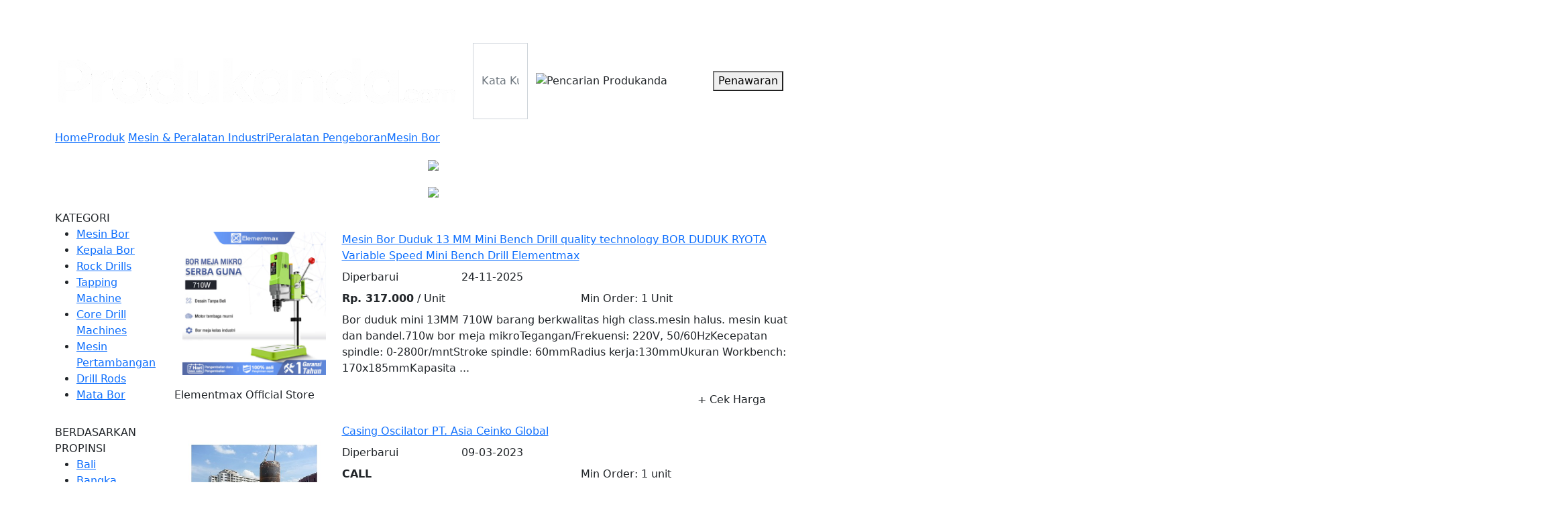

--- FILE ---
content_type: text/html;charset=UTF-8
request_url: https://www.produkanda.com/p/mesin-bor.179/
body_size: 9404
content:
<!DOCTYPE html>
<html dir="ltr" lang="id" xmlns="http://www.w3.org/1999/xhtml">
<head>
    <meta charset="utf-8" />
    <meta name="viewport" content="width=device-width, initial-scale=1" />
    <meta http-equiv="X-UA-Compatible" content="IE=edge">
    <meta http-equiv="Content-Type" content="text/html; charset=utf-8" />
    <title>Mesin Bor Peralatan Pengeboran Mesin & Peralatan Industri  Produk Produkanda.com Portal B2B Indonesia </title>
        <meta name="title" content="Mesin Bor Peralatan Pengeboran Mesin & Peralatan Industri  Produk Produkanda.com Portal B2B Indonesia " />
        <meta property="og:title" content="Mesin Bor Peralatan Pengeboran Mesin & Peralatan Industri  Produk Produkanda.com Portal B2B Indonesia " />
        <meta name="robots" content="INDEX, FOLLOW, NOODP, NOYDIR" />
        <meta name="generator" content="Portal B2B Indonesia - www.produkanda.com"/>

<meta name="keywords" content="jual, beli, Mesin & Peralatan Industri, Peralatan Pengeboran, Mesin Bor, supplier, distributor, dealer, agen, importir, produkanda.com"/>


<meta name="description" content="Jual Beli Produk Mesin & Peralatan Industri, Peralatan Pengeboran, Mesin Bor langsung dari supplier, distributor, dealer, agen, dan importir"/>

<meta name="generator" content="PORTAL B2B INDONESIA - www.produkanda.com"/>
<link rel="shortcut icon" type="image/x-icon" href="/favicon.ico"/>
<link rel="bookmark" type="image/x-icon" href="/favicon.ico"/>
<link rel="canonical" href="https://www.produkanda.com/p/mesin-bor.179/"/>
<link rel="archives" title="Produkanda.com Portal B2B Indonesia" href="https://www.produkanda.com/archiver/"/>
        <meta property="og:url" content="https://www.produkanda.com" />
        <link rel="alternate" hreflang="x-default" href="https://www.produkanda.com" />
        <link rel="alternate" hreflang="id" href="https://www.produkanda.com" />
        <link rel="alternate" hreflang="en" href="https://en.produkanda.com" />
    <meta property="og:locale" content="id-ID" />
    <meta property="og:site-name" content="Produkanda.com" />
    <link href="https://cdn.jsdelivr.net/npm/bootstrap@5.1.0/dist/css/bootstrap.min.css" rel="stylesheet" integrity="sha384-KyZXEAg3QhqLMpG8r+8fhAXLRk2vvoC2f3B09zVXn8CA5QIVfZOJ3BCsw2P0p/We" crossorigin="anonymous">
    <link rel="stylesheet" href="https://cdnjs.cloudflare.com/ajax/libs/font-awesome/5.15.3/css/all.min.css" integrity="sha512-iBBXm8fW90+nuLcSKlbmrPcLa0OT92xO1BIsZ+ywDWZCvqsWgccV3gFoRBv0z+8dLJgyAHIhR35VZc2oM/gI1w==" crossorigin="anonymous" />
    <link rel="stylesheet" href="/skin/assets/css/jquery-ui.min.css" />
    <link type="text/css" rel="stylesheet" href="https://cdn.jsdelivr.net/jquery.jssocials/1.4.0/jssocials.css" />
    <link type="text/css" rel="stylesheet" href="https://cdn.jsdelivr.net/jquery.jssocials/1.4.0/jssocials-theme-flat.css" />
    
    <link rel="stylesheet" href="https://cdn.jsdelivr.net/npm/swiper@9/swiper-bundle.min.css" />
    <link rel="stylesheet" href="https://fonts.googleapis.com/css?family=Material+Icons|Material+Icons+Round">
    <link rel="stylesheet" href="/skin/assets/css/list.css" />
<script type="text/javascript">window.onerror=function(){return true;}</script><script type="text/javascript" src="/lang/id/lang.js"></script>
<script type="text/javascript" src="/file/script/config.js"></script>
<script type="text/javascript" src="/file/script/common.js"></script>
<script type="text/javascript" src="/file/script/page.js"></script>
<script type="text/javascript">
var searchid = 5;
</script>
</head>
<body>
    <header class="in-web-header sticky-top">
    <div class="container">
        <div class="row d-flex navbar topbar d-none d-md-flex">
            <div class="col-12 col-md-9 col-lg-6 d-flex nav-col">
                 <div class="nav-link px-2 text-white" id="destoon_member">
            
                </div>
            </div>
            <div class="col-12 col-md-3 col-lg-6 nav-col d-flex justify-content-end">
                <a class="nav-link px-2 text-white separator d-none d-lg-block" href="https://www.produkanda.com/c/">Perusahaan</a>
                <a class="nav-link px-2 text-white separator d-none d-lg-block" href="https://www.produkanda.com/p/">Produk</a>
                <a class="nav-link px-2 text-white separator d-none d-lg-block" href="https://www.produkanda.com/news/">Artikel</a>
                <a class="nav-link px-2 text-white separator d-none d-lg-block" href="https://www.produkanda.com/about/tentang-produkanda.html">Tentang Kami</a>
                <a class="nav-link px-2 text-white d-none d-lg-block" href="https://www.produkanda.com/paket/">Paket Harga</a>
                
            </div>
        </div>
        <div class="row d-flex navbar bottombar align-middle pb-3">
            <div class="col-8 col-sm-9 col-lg-10 d-flex">
                <div class="pe-4 d-none d-lg-block">
                    <a href="https://www.produkanda.com/">
                        <img class="in-logo" alt="Produkanda.com Portal B2B Indonesia" src="https://www.produkanda.com/file/upload/202302/13/861.png" />
                    </a>
                </div>
                <div class="pe-4 d-flex d-lg-none">
                    <a href="https://www.produkanda.com/" class="logo-mobile"></a>
                </div>
                <form class="flex-grow-1 input-group search-group" id="destoon_search" action="https://www.produkanda.com/p/search.php" onsubmit="return Dsearch(1);">
         <input type="hidden" name="spread" value="0" id="destoon_spread"/>
                    <input name="kw" id="destoon_kw" placeholder="Kata Kunci......" type="text" class="form-control auto-complete" />
                    <input type="hidden" name="moduleid" value="5" id="destoon_moduleid" value="Produk"/>
                    
                    <button class="btn btn-search">
                        <img src="/skin/assets/image/search.svg" alt="Pencarian Produkanda" />
                    </button>
                </form>
            </div>
            <div class="col-4 col-sm-3 col-lg-2 d-flex gap-2 justify-content-center">
                    <button type="button" class="btn-login">Penawaran</button>
            </div>
        </div>
    </div>
</header>   <div class="main-body">
        
    <div class="container list-container">
            <div class="row">
                <div class="col-12">
                    <ul class="breadcrumb d-flex">
    <li>
        <a class="home" href="https://www.produkanda.com/" title="Halaman Depan">Home</a>
    </li>
           
            <a href="https://www.produkanda.com/p/">Produk</a>
            <li>&nbsp;</li>
            <a href="https://www.produkanda.com/p/mesin-peralatan-industri.1/">Mesin & Peralatan Industri</a><li></li><a href="https://www.produkanda.com/p/peralatan-pengeboran.45/">Peralatan Pengeboran</a><li></li><a href="https://www.produkanda.com/p/mesin-bor.179/">Mesin Bor</a>       
</ul>
                </div>
            </div>
        <div class="row filter-button d-flex d-xl-none mb-lg-1">
    <div class="col-3 col-sm-2 d-flex align-items-center col-lg-1">
        Filter
    </div>
    <div class="col-5 col-lg-6 d-grid pe-1">
        <button type="button" class="btn btn-filter btn-filter-category">Kategori</button>
    </div>
    <div class="col-4 col-sm-5 d-grid ps-1">
        <button type="button" class="btn btn-filter btn-filter-province">Province</button>
    </div>
</div>
        <div class="row list d-flex flex-row-reverse">
        <div class="col-12 right-section my-1 mb-md-3 my-lg-0">
            <div class="row right-sticky">
                <div class="col-6 col-lg-12">
                    
<div class="row mb-lg-3">
    <div class="col-12 pe-lg-0">
        <div class="swiper-container right">
            <div class="swiper-wrapper">
                        <div class="swiper-slide">
                            <div class="slide-container d-flex justify-content-center">
                                <a href="https://shope.ee/5Kkv7Pipdq" class="" target=_blank>
                                    <img class="img-fluid" src="/skin/assets/banner/banner1.jpg" />
                                </a>
                            </div>
                        </div>
                        <div class="swiper-slide">
                            <div class="slide-container d-flex justify-content-center">
                                <a href="https://shope.ee/40FXWgCqXp" class="" target=_blank>
                                    <img class="img-fluid" src="/skin/assets/banner/banner2.jpg" />
                                </a>
                            </div>
                        </div>
            </div>
            <div class="swiper-navigation">
                <div class="swiper-button swiper-next"></div>
                <div class="swiper-button swiper-prev"></div>
            </div>
        </div>
    </div>
</div>
                </div>
                <div class="col-6 col-lg-12">
                    
<div class="row mb-lg-3">
    <div class="col-12 pe-lg-0">
        <div class=" right">
            <div class="swiper-wrapper">
                        <div class="swiper-slide">
                            <div class="slide-container d-flex justify-content-center">
                                <a href="https://shope.ee/40FXWgCqXp" class="" target=_blank>
                                    <img class="img-fluid" src="/skin/assets/banner/banner2.jpg" />
                                </a>
                            </div>
                        </div>
            </div>
            <div class="swiper-navigation">
                <div class="swiper-button swiper-next"></div>
                <div class="swiper-button swiper-prev"></div>
            </div>
        </div>
    </div>
</div>
                </div>
            </div>
        </div>
    <div class="col main-col">
        <div class="">
            <div class="col-12">
                
                <div class="main-list">

﻿﻿<div class="row box-shadow box-exclusive">
            <div class="col-12">
                <div class="row py-1 py-sm-2">
                    <div class="col-4 col-sm-3 d-flex justify-content-center">
                        <a href="https://www.produkanda.com/p/217426-mesin-bor-duduk-13-mm-mini-bench-drill-quality-technology-bor-duduk-ryota-variable-speed-mini-bench-drill-elementmax">
                            <img class="img-product img-fluid lazy" src="https://www.produkanda.com/file/upload/202511/24/6310557.webp" alt="Mesin Bor Duduk 13 MM Mini Bench Drill quality technology BOR DUDUK RYOTA Variable Speed Mini Bench Drill Elementmax" />
                                                    </a>
                    </div>
                    <div class="col-8 col-sm-9 col-xl">
                        <div class="row">
                            <div class="col-12 title mb-2">
                                <a href="https://www.produkanda.com/p/217426-mesin-bor-duduk-13-mm-mini-bench-drill-quality-technology-bor-duduk-ryota-variable-speed-mini-bench-drill-elementmax">
                                    Mesin Bor Duduk 13 MM Mini Bench Drill quality technology BOR DUDUK RYOTA Variable Speed Mini Bench Drill Elementmax                                </a>
                            </div>
                            <div class="col-12 d-none d-md-block mb-2">
                                <div class="row">
                                    <div class="col-3">Diperbarui</div>
                                    <div class="col-9">
                                        24-11-2025                                    </div>
                                </div>
                            </div>
                            <div class="col-12 d-none d-md-block mb-2">
                                <div class="row">
                                    <div class="col-6">
                                        <span class="price"><strong>Rp. 317.000</strong> / Unit</span>
                                    </div>
                                    <div class="col-6">
                                        Min Order:  <span class="price">1 Unit</span>
                                    </div>                                </div>
                            </div> 
                        </div>
                            <div class="row">
                                <div class="col-12 description">
                                    Bor duduk mini 13MM 710W barang berkwalitas high class.mesin halus. mesin kuat dan bandel.710w bor meja mikroTegangan/Frekuensi: 220V, 50/60HzKecepatan spindle: 0-2800r/mntStroke spindle: 60mmRadius kerja:130mmUkuran Workbench: 170&#120;185mmKapasita ...
                                </div>
                            </div>
                    </div>
                </div>
               <div class="row">
                    <div class="col-12 company">
                        <div class="row d-flex py-1 py-md-2">
                                <div class="col col-md-6 company-col">
                                    <div class="row">
                                        <div class="col-member-badge d-flex justify-content-center align-items-center pe-0">
                                        </div>
                                        <div class="col ps-0">
                                            <div class="row">
                                                <div class="col-12 company-name">
                                                    Elementmax Official Store                                                </div>
                                            </div>
                                         </div>
                                    </div>
                                </div>
                            <div class="col-12 col-md-6 company-col">
                                <div class="row contact-row product-list">
                                        <div class="col-6 contact-col d-grid" data-text="Telepon">
                                      
                                            
                                            
                                        </div>
                                      
                                    <div class="col-6 contact-col d-grid align-items-center"> 
                                                                              <div class="btn btn-buy btn-shopping-cart" onclick="openInNewTab(href='https://s.shopee.co.id/an_redir?origin_link=https%3A%2F%2Fshopee.co.id%2FElementmax-Mesin-Bor-Duduk-13-MM-Mini-Bench-Drill-quality-technology-BOR-DUDUK-RYOTA-Variable-Speed-Mini-Bench-Drill-i.1313884979.26380361189?&affiliate_id=11390870405&sub_id=produkanda-produk-217426--');">&#x2B; Cek Harga</div>
<script>
function openInNewTab(url) {
  window.open(url, '_blank').focus();
}
</script>
                                                                          </div>
                                </div>
                                
                            </div>
                        </div>
                    </div>
                </div>
            </div>
        </div>
       <div class="row box-shadow box-exclusive">
            <div class="col-12">
                <div class="row py-1 py-sm-2">
                    <div class="col-4 col-sm-3 d-flex justify-content-center">
                        <a href="https://www.produkanda.com/p/206215-casing-oscilator-pt-asia-ceinko-global">
                            <img class="img-product img-fluid lazy" src="https://www.produkanda.com/file/upload/202303/09/859798.jpg.thumb.jpg" alt="Casing Oscilator PT. Asia Ceinko Global" />
                                                    </a>
                    </div>
                    <div class="col-8 col-sm-9 col-xl">
                        <div class="row">
                            <div class="col-12 title mb-2">
                                <a href="https://www.produkanda.com/p/206215-casing-oscilator-pt-asia-ceinko-global">
                                    Casing Oscilator PT. Asia Ceinko Global                                </a>
                            </div>
                            <div class="col-12 d-none d-md-block mb-2">
                                <div class="row">
                                    <div class="col-3">Diperbarui</div>
                                    <div class="col-9">
                                        09-03-2023                                    </div>
                                </div>
                            </div>
                            <div class="col-12 d-none d-md-block mb-2">
                                <div class="row">
                                    <div class="col-6">
                                        <span class="price"><strong>CALL</strong> </span>
                                    </div>
                                    <div class="col-6">
                                        Min Order:  <span class="price">1 unit</span>
                                    </div>                                </div>
                            </div> 
                        </div>
                            <div class="row">
                                <div class="col-12 description">
                                    Cari berbagai macam dari pilihan terlengkap Mesin Bor. Cari penawaran terbaik dan termurah dari supplier terlengkap di Indonetwork.Casing Oscillator Sambo CMC untuk pengerjaan tiang pondasi dengan pengebor mekanik yang b ...
                                </div>
                            </div>
                    </div>
                </div>
               <div class="row">
                    <div class="col-12 company">
                        <div class="row d-flex py-1 py-md-2">
                                <div class="col col-md-6 company-col">
                                    <div class="row">
                                        <div class="col-member-badge d-flex justify-content-center align-items-center pe-0">
                                        </div>
                                        <div class="col ps-0">
                                            <div class="row">
                                                <div class="col-12 company-name">
                                                    PT. Asia Ceinko Global                                                 </div>
                                            </div>
                                             <div class="row">
                                                <div class="col-12 d-flex">
                                                        
                                                    <div class="col d-none d-md-block location">
                                                        <small> DKI Jakarta - Jakarta Barat - Grogol Petamburan</small>
                                                    </div>
                                                </div>
                                            </div>
                                        </div>
                                    </div>
                                </div>
                            <div class="col-12 col-md-6 company-col">
                                <div class="row contact-row product-list">
                                        <div class="col-6 contact-col d-grid" data-text="Telepon">
                                                 <i class="d-inline-block d-sm-block fas fa-phone-alt">&nbsp;08164851374</i>
                                                                                                
                                      
                                            
                                            
                                        </div>
                                      
                                    <div class="col-6 contact-col d-grid align-items-center"> 
                                      <div class="btn btn-buy btn-shopping-cart" onclick="openInNewTab(href='https://s.shopee.co.id/an_redir?origin_link=https://s.shopee.co.id/12qu1nqF7');">&#x2B; Cek Harga</div>
<script>
function openInNewTab(url) {
  window.open(url, '_blank').focus();
}
</script>
                                    </div>
                                </div>
                                
                            </div>
                        </div>
                    </div>
                </div>
            </div>
        </div>
       <div class="row box-shadow box-exclusive">
            <div class="col-12">
                <div class="row py-1 py-sm-2">
                    <div class="col-4 col-sm-3 d-flex justify-content-center">
                        <a href="https://www.produkanda.com/p/165151-mesin-bor-duduk-surabaya">
                            <img class="img-product img-fluid lazy" src="https://www.produkanda.com/file/upload/201905/29/888510.png.thumb.png" alt="MESIN BOR DUDUK SURABAYA" />
                                                    </a>
                    </div>
                    <div class="col-8 col-sm-9 col-xl">
                        <div class="row">
                            <div class="col-12 title mb-2">
                                <a href="https://www.produkanda.com/p/165151-mesin-bor-duduk-surabaya">
                                    MESIN BOR DUDUK SURABAYA                                </a>
                            </div>
                            <div class="col-12 d-none d-md-block mb-2">
                                <div class="row">
                                    <div class="col-3">Diperbarui</div>
                                    <div class="col-9">
                                        29-05-2019                                    </div>
                                </div>
                            </div>
                            <div class="col-12 d-none d-md-block mb-2">
                                <div class="row">
                                    <div class="col-6">
                                        <span class="price"><strong>CALL</strong> </span>
                                    </div>
                                                                    </div>
                            </div> 
                        </div>
                            <div class="row">
                                <div class="col-12 description">
                                    Detail MESIN BOR DUDUK SURABAYAMesin Bor Frais Rong Fu adalah salah satu mesin buatan Taiwan yang sangat bagus kualitasnya.adapun berikut ini informasi mengenai ...
                                </div>
                            </div>
                    </div>
                </div>
               <div class="row">
                    <div class="col-12 company">
                        <div class="row d-flex py-1 py-md-2">
                                <div class="col col-md-6 company-col">
                                    <div class="row">
                                        <div class="col-member-badge d-flex justify-content-center align-items-center pe-0">
                                        </div>
                                        <div class="col ps-0">
                                            <div class="row">
                                                <div class="col-12 company-name">
                                                    PT.YAMASU-SURABAYA                                                </div>
                                            </div>
                                             <div class="row">
                                                <div class="col-12 d-flex">
                                                        
                                                    <div class="col d-none d-md-block location">
                                                        <small> Jawa Timur - Surabaya</small>
                                                    </div>
                                                </div>
                                            </div>
                                        </div>
                                    </div>
                                </div>
                            <div class="col-12 col-md-6 company-col">
                                <div class="row contact-row product-list">
                                        <div class="col-6 contact-col d-grid" data-text="Telepon">
                                                 <i class="d-inline-block d-sm-block fas fa-phone-alt">&nbsp;81364126451</i>
                                                  <i class="d-inline-block d-sm-block fab fa-whatsapp">&nbsp;081364126451</i>                                               
                                      
                                            
                                            
                                        </div>
                                      
                                    <div class="col-6 contact-col d-grid align-items-center"> 
                                      <div class="btn btn-buy btn-shopping-cart" onclick="openInNewTab(href='https://s.shopee.co.id/an_redir?origin_link=https://s.shopee.co.id/12qu1nqF7');">&#x2B; Cek Harga</div>
<script>
function openInNewTab(url) {
  window.open(url, '_blank').focus();
}
</script>
                                    </div>
                                </div>
                                
                            </div>
                        </div>
                    </div>
                </div>
            </div>
        </div>
       <div class="row box-shadow box-exclusive">
            <div class="col-12">
                <div class="row py-1 py-sm-2">
                    <div class="col-4 col-sm-3 d-flex justify-content-center">
                        <a href="https://www.produkanda.com/p/165132-mesin-bor-murah-surabaya">
                            <img class="img-product img-fluid lazy" src="https://www.produkanda.com/file/upload/201905/28/468510.jpg.thumb.jpg" alt="MESIN BOR MURAH SURABAYA" />
                                                    </a>
                    </div>
                    <div class="col-8 col-sm-9 col-xl">
                        <div class="row">
                            <div class="col-12 title mb-2">
                                <a href="https://www.produkanda.com/p/165132-mesin-bor-murah-surabaya">
                                    MESIN BOR MURAH SURABAYA                                </a>
                            </div>
                            <div class="col-12 d-none d-md-block mb-2">
                                <div class="row">
                                    <div class="col-3">Diperbarui</div>
                                    <div class="col-9">
                                        28-05-2019                                    </div>
                                </div>
                            </div>
                            <div class="col-12 d-none d-md-block mb-2">
                                <div class="row">
                                    <div class="col-6">
                                        <span class="price"><strong>CALL</strong> </span>
                                    </div>
                                                                    </div>
                            </div> 
                        </div>
                            <div class="row">
                                <div class="col-12 description">
                                    Detail JUAL MESIN BOR MURAH SURABAYAMesin Bor Ketika pengeboran otomatis atau semi-otomatis dilengkapi dengan tangki pendingin (Lihat tangki pendingin P.25 KS-3 ...
                                </div>
                            </div>
                    </div>
                </div>
               <div class="row">
                    <div class="col-12 company">
                        <div class="row d-flex py-1 py-md-2">
                                <div class="col col-md-6 company-col">
                                    <div class="row">
                                        <div class="col-member-badge d-flex justify-content-center align-items-center pe-0">
                                        </div>
                                        <div class="col ps-0">
                                            <div class="row">
                                                <div class="col-12 company-name">
                                                    PT.YAMASU-SURABAYA                                                </div>
                                            </div>
                                             <div class="row">
                                                <div class="col-12 d-flex">
                                                        
                                                    <div class="col d-none d-md-block location">
                                                        <small> Jawa Timur - Surabaya</small>
                                                    </div>
                                                </div>
                                            </div>
                                        </div>
                                    </div>
                                </div>
                            <div class="col-12 col-md-6 company-col">
                                <div class="row contact-row product-list">
                                        <div class="col-6 contact-col d-grid" data-text="Telepon">
                                                 <i class="d-inline-block d-sm-block fas fa-phone-alt">&nbsp;81364126451</i>
                                                  <i class="d-inline-block d-sm-block fab fa-whatsapp">&nbsp;081364126451</i>                                               
                                      
                                            
                                            
                                        </div>
                                      
                                    <div class="col-6 contact-col d-grid align-items-center"> 
                                      <div class="btn btn-buy btn-shopping-cart" onclick="openInNewTab(href='https://s.shopee.co.id/an_redir?origin_link=https://s.shopee.co.id/12qu1nqF7');">&#x2B; Cek Harga</div>
<script>
function openInNewTab(url) {
  window.open(url, '_blank').focus();
}
</script>
                                    </div>
                                </div>
                                
                            </div>
                        </div>
                    </div>
                </div>
            </div>
        </div>
       <div class="row box-shadow box-exclusive">
            <div class="col-12">
                <div class="row py-1 py-sm-2">
                    <div class="col-4 col-sm-3 d-flex justify-content-center">
                        <a href="https://www.produkanda.com/p/165122-mesin-bor-rongfu-rf-45nf">
                            <img class="img-product img-fluid lazy" src="https://www.produkanda.com/file/upload/201905/28/828510.jpg.thumb.jpg" alt="Mesin Bor Rongfu RF-45NF" />
                                                    </a>
                    </div>
                    <div class="col-8 col-sm-9 col-xl">
                        <div class="row">
                            <div class="col-12 title mb-2">
                                <a href="https://www.produkanda.com/p/165122-mesin-bor-rongfu-rf-45nf">
                                    Mesin Bor Rongfu RF-45NF                                </a>
                            </div>
                            <div class="col-12 d-none d-md-block mb-2">
                                <div class="row">
                                    <div class="col-3">Diperbarui</div>
                                    <div class="col-9">
                                        28-05-2019                                    </div>
                                </div>
                            </div>
                            <div class="col-12 d-none d-md-block mb-2">
                                <div class="row">
                                    <div class="col-6">
                                        <span class="price"><strong>CALL</strong> </span>
                                    </div>
                                                                    </div>
                            </div> 
                        </div>
                            <div class="row">
                                <div class="col-12 description">
                                    Detail JUAL MESIN BOR TAIWANMesin bor otomatis atau semi-otomatis yang dilengkapi dengan tangki pendingin (Lihat tangki pendingin P.25 KS-3M), satu operator dap ...
                                </div>
                            </div>
                    </div>
                </div>
               <div class="row">
                    <div class="col-12 company">
                        <div class="row d-flex py-1 py-md-2">
                                <div class="col col-md-6 company-col">
                                    <div class="row">
                                        <div class="col-member-badge d-flex justify-content-center align-items-center pe-0">
                                        </div>
                                        <div class="col ps-0">
                                            <div class="row">
                                                <div class="col-12 company-name">
                                                    PT.YAMASU-SURABAYA                                                </div>
                                            </div>
                                             <div class="row">
                                                <div class="col-12 d-flex">
                                                        
                                                    <div class="col d-none d-md-block location">
                                                        <small> Jawa Timur - Surabaya</small>
                                                    </div>
                                                </div>
                                            </div>
                                        </div>
                                    </div>
                                </div>
                            <div class="col-12 col-md-6 company-col">
                                <div class="row contact-row product-list">
                                        <div class="col-6 contact-col d-grid" data-text="Telepon">
                                                 <i class="d-inline-block d-sm-block fas fa-phone-alt">&nbsp;81364126451</i>
                                                  <i class="d-inline-block d-sm-block fab fa-whatsapp">&nbsp;081364126451</i>                                               
                                      
                                            
                                            
                                        </div>
                                      
                                    <div class="col-6 contact-col d-grid align-items-center"> 
                                      <div class="btn btn-buy btn-shopping-cart" onclick="openInNewTab(href='https://s.shopee.co.id/an_redir?origin_link=https://s.shopee.co.id/12qu1nqF7');">&#x2B; Cek Harga</div>
<script>
function openInNewTab(url) {
  window.open(url, '_blank').focus();
}
</script>
                                    </div>
                                </div>
                                
                            </div>
                        </div>
                    </div>
                </div>
            </div>
        </div>
       <div class="row box-shadow box-exclusive">
            <div class="col-12">
                <div class="row py-1 py-sm-2">
                    <div class="col-4 col-sm-3 d-flex justify-content-center">
                        <a href="https://www.produkanda.com/p/165116-mesin-bor-taiwan">
                            <img class="img-product img-fluid lazy" src="https://www.produkanda.com/file/upload/201905/28/908510.jpg.thumb.jpg" alt="MESIN BOR TAIWAN" />
                                                    </a>
                    </div>
                    <div class="col-8 col-sm-9 col-xl">
                        <div class="row">
                            <div class="col-12 title mb-2">
                                <a href="https://www.produkanda.com/p/165116-mesin-bor-taiwan">
                                    MESIN BOR TAIWAN                                </a>
                            </div>
                            <div class="col-12 d-none d-md-block mb-2">
                                <div class="row">
                                    <div class="col-3">Diperbarui</div>
                                    <div class="col-9">
                                        28-05-2019                                    </div>
                                </div>
                            </div>
                            <div class="col-12 d-none d-md-block mb-2">
                                <div class="row">
                                    <div class="col-6">
                                        <span class="price"><strong>CALL</strong> </span>
                                    </div>
                                                                    </div>
                            </div> 
                        </div>
                            <div class="row">
                                <div class="col-12 description">
                                    Detail JUAL MESIN BOR TAIWANMesin bor otomatis atau semi-otomatis yang dilengkapi dengan tangki pendingin (Lihat tangki pendingin P.25 KS-3M), satu operator dap ...
                                </div>
                            </div>
                    </div>
                </div>
               <div class="row">
                    <div class="col-12 company">
                        <div class="row d-flex py-1 py-md-2">
                                <div class="col col-md-6 company-col">
                                    <div class="row">
                                        <div class="col-member-badge d-flex justify-content-center align-items-center pe-0">
                                        </div>
                                        <div class="col ps-0">
                                            <div class="row">
                                                <div class="col-12 company-name">
                                                    PT.YAMASU-SURABAYA                                                </div>
                                            </div>
                                             <div class="row">
                                                <div class="col-12 d-flex">
                                                        
                                                    <div class="col d-none d-md-block location">
                                                        <small> Jawa Timur - Surabaya</small>
                                                    </div>
                                                </div>
                                            </div>
                                        </div>
                                    </div>
                                </div>
                            <div class="col-12 col-md-6 company-col">
                                <div class="row contact-row product-list">
                                        <div class="col-6 contact-col d-grid" data-text="Telepon">
                                                 <i class="d-inline-block d-sm-block fas fa-phone-alt">&nbsp;81364126451</i>
                                                  <i class="d-inline-block d-sm-block fab fa-whatsapp">&nbsp;081364126451</i>                                               
                                      
                                            
                                            
                                        </div>
                                      
                                    <div class="col-6 contact-col d-grid align-items-center"> 
                                      <div class="btn btn-buy btn-shopping-cart" onclick="openInNewTab(href='https://s.shopee.co.id/an_redir?origin_link=https://s.shopee.co.id/12qu1nqF7');">&#x2B; Cek Harga</div>
<script>
function openInNewTab(url) {
  window.open(url, '_blank').focus();
}
</script>
                                    </div>
                                </div>
                                
                            </div>
                        </div>
                    </div>
                </div>
            </div>
        </div>
       <div class="row box-shadow box-exclusive">
            <div class="col-12">
                <div class="row py-1 py-sm-2">
                    <div class="col-4 col-sm-3 d-flex justify-content-center">
                        <a href="https://www.produkanda.com/p/165106-mesin-bor-magnet-surabaya">
                            <img class="img-product img-fluid lazy" src="https://www.produkanda.com/file/upload/201905/28/318510.jpg.thumb.jpg" alt="MESIN BOR MAGNET SURABAYA" />
                                                    </a>
                    </div>
                    <div class="col-8 col-sm-9 col-xl">
                        <div class="row">
                            <div class="col-12 title mb-2">
                                <a href="https://www.produkanda.com/p/165106-mesin-bor-magnet-surabaya">
                                    MESIN BOR MAGNET SURABAYA                                </a>
                            </div>
                            <div class="col-12 d-none d-md-block mb-2">
                                <div class="row">
                                    <div class="col-3">Diperbarui</div>
                                    <div class="col-9">
                                        28-05-2019                                    </div>
                                </div>
                            </div>
                            <div class="col-12 d-none d-md-block mb-2">
                                <div class="row">
                                    <div class="col-6">
                                        <span class="price"><strong>CALL</strong> </span>
                                    </div>
                                                                    </div>
                            </div> 
                        </div>
                            <div class="row">
                                <div class="col-12 description">
                                    Detail MESIN BOR MAGNET SURABAYAMesin Bor magnet adalah salah satu alat yang di gunakan dalam proses Fabrikasi pembuatan konstruksi atau yang lain.kami mempunya ...
                                </div>
                            </div>
                    </div>
                </div>
               <div class="row">
                    <div class="col-12 company">
                        <div class="row d-flex py-1 py-md-2">
                                <div class="col col-md-6 company-col">
                                    <div class="row">
                                        <div class="col-member-badge d-flex justify-content-center align-items-center pe-0">
                                        </div>
                                        <div class="col ps-0">
                                            <div class="row">
                                                <div class="col-12 company-name">
                                                    PT.YAMASU-SURABAYA                                                </div>
                                            </div>
                                             <div class="row">
                                                <div class="col-12 d-flex">
                                                        
                                                    <div class="col d-none d-md-block location">
                                                        <small> Jawa Timur - Surabaya</small>
                                                    </div>
                                                </div>
                                            </div>
                                        </div>
                                    </div>
                                </div>
                            <div class="col-12 col-md-6 company-col">
                                <div class="row contact-row product-list">
                                        <div class="col-6 contact-col d-grid" data-text="Telepon">
                                                 <i class="d-inline-block d-sm-block fas fa-phone-alt">&nbsp;81364126451</i>
                                                  <i class="d-inline-block d-sm-block fab fa-whatsapp">&nbsp;081364126451</i>                                               
                                      
                                            
                                            
                                        </div>
                                      
                                    <div class="col-6 contact-col d-grid align-items-center"> 
                                      <div class="btn btn-buy btn-shopping-cart" onclick="openInNewTab(href='https://s.shopee.co.id/an_redir?origin_link=https://s.shopee.co.id/12qu1nqF7');">&#x2B; Cek Harga</div>
<script>
function openInNewTab(url) {
  window.open(url, '_blank').focus();
}
</script>
                                    </div>
                                </div>
                                
                            </div>
                        </div>
                    </div>
                </div>
            </div>
        </div>
       <div class="row box-shadow box-exclusive">
            <div class="col-12">
                <div class="row py-1 py-sm-2">
                    <div class="col-4 col-sm-3 d-flex justify-content-center">
                        <a href="https://www.produkanda.com/p/164745-mesin-bor-tanah-teh-hijau">
                            <img class="img-product img-fluid lazy" src="https://www.produkanda.com/file/upload/201905/24/998499.jpg.thumb.jpg" alt="Mesin Bor Tanah Teh Hijau" />
                                                    </a>
                    </div>
                    <div class="col-8 col-sm-9 col-xl">
                        <div class="row">
                            <div class="col-12 title mb-2">
                                <a href="https://www.produkanda.com/p/164745-mesin-bor-tanah-teh-hijau">
                                    Mesin Bor Tanah Teh Hijau                                </a>
                            </div>
                            <div class="col-12 d-none d-md-block mb-2">
                                <div class="row">
                                    <div class="col-3">Diperbarui</div>
                                    <div class="col-9">
                                        24-05-2019                                    </div>
                                </div>
                            </div>
                            <div class="col-12 d-none d-md-block mb-2">
                                <div class="row">
                                    <div class="col-6">
                                        <span class="price"><strong>CALL</strong> </span>
                                    </div>
                                                                    </div>
                            </div> 
                        </div>
                            <div class="row">
                                <div class="col-12 description">
                                    Mesin Bor Tanah Teh HijauSpesifikasi :Max. Power : 1.4Kw/6500rpmDischarge : 51.7ccBit Diameter : 200mmNet Weight : 16.5KgGross Weight : 18.5KgUntuk Informasi da ...
                                </div>
                            </div>
                    </div>
                </div>
               <div class="row">
                    <div class="col-12 company">
                        <div class="row d-flex py-1 py-md-2">
                                <div class="col col-md-6 company-col">
                                    <div class="row">
                                        <div class="col-member-badge d-flex justify-content-center align-items-center pe-0">
                                        </div>
                                        <div class="col ps-0">
                                            <div class="row">
                                                <div class="col-12 company-name">
                                                    Sabas Mitra Usaha                                                </div>
                                            </div>
                                             <div class="row">
                                                <div class="col-12 d-flex">
                                                        
                                                    <div class="col d-none d-md-block location">
                                                        <small> Jawa Timur - Sidoarjo</small>
                                                    </div>
                                                </div>
                                            </div>
                                        </div>
                                    </div>
                                </div>
                            <div class="col-12 col-md-6 company-col">
                                <div class="row contact-row product-list">
                                        <div class="col-6 contact-col d-grid" data-text="Telepon">
                                                 <i class="d-inline-block d-sm-block fas fa-phone-alt">&nbsp;081919898900</i>
                                                  <i class="d-inline-block d-sm-block fab fa-whatsapp">&nbsp;081919898900</i>                                               
                                      
                                            
                                            
                                        </div>
                                      
                                    <div class="col-6 contact-col d-grid align-items-center"> 
                                      <div class="btn btn-buy btn-shopping-cart" onclick="openInNewTab(href='https://s.shopee.co.id/an_redir?origin_link=https://s.shopee.co.id/12qu1nqF7');">&#x2B; Cek Harga</div>
<script>
function openInNewTab(url) {
  window.open(url, '_blank').focus();
}
</script>
                                    </div>
                                </div>
                                
                            </div>
                        </div>
                    </div>
                </div>
            </div>
        </div>
       <div class="row box-shadow box-exclusive">
            <div class="col-12">
                <div class="row py-1 py-sm-2">
                    <div class="col-4 col-sm-3 d-flex justify-content-center">
                        <a href="https://www.produkanda.com/p/152179-spesialis-import-mesin-borongan-baru-bekas">
                            <img class="img-product img-fluid lazy" src="https://www.produkanda.com/file/upload/201711/06/19-17-43-36-7935.jpg.thumb.jpg" alt="SPESIALIS IMPORT MESIN BORONGAN BARU/BEKAS" />
                                                    </a>
                    </div>
                    <div class="col-8 col-sm-9 col-xl">
                        <div class="row">
                            <div class="col-12 title mb-2">
                                <a href="https://www.produkanda.com/p/152179-spesialis-import-mesin-borongan-baru-bekas">
                                    SPESIALIS IMPORT MESIN BORONGAN BARU/BEKAS                                </a>
                            </div>
                            <div class="col-12 d-none d-md-block mb-2">
                                <div class="row">
                                    <div class="col-3">Diperbarui</div>
                                    <div class="col-9">
                                        06-11-2017                                    </div>
                                </div>
                            </div>
                            <div class="col-12 d-none d-md-block mb-2">
                                <div class="row">
                                    <div class="col-6">
                                        <span class="price"><strong>Rp. 100.000</strong> / mesin baru</span>
                                    </div>
                                    <div class="col-6">
                                        Min Order:  <span class="price">2 mesin baru</span>
                                    </div>                                </div>
                            </div> 
                        </div>
                            <div class="row">
                                <div class="col-12 description">
                                    &nbsp;PT Multi Prima Mandirilah spesialis customs clearance Borongan import mesin CNC dan lainnya, kami memberikan pelayanan terbaik untuk import Mesin bekas atau Baru. Kami memiliki pengalaman menangani import barang / ...
                                </div>
                            </div>
                    </div>
                </div>
               <div class="row">
                    <div class="col-12 company">
                        <div class="row d-flex py-1 py-md-2">
                                <div class="col col-md-6 company-col">
                                    <div class="row">
                                        <div class="col-member-badge d-flex justify-content-center align-items-center pe-0">
                                        </div>
                                        <div class="col ps-0">
                                            <div class="row">
                                                <div class="col-12 company-name">
                                                    PT multi prima mandiri perkasa.(MPM)                                                </div>
                                            </div>
                                             <div class="row">
                                                <div class="col-12 d-flex">
                                                        
                                                    <div class="col d-none d-md-block location">
                                                        <small> </small>
                                                    </div>
                                                </div>
                                            </div>
                                        </div>
                                    </div>
                                </div>
                            <div class="col-12 col-md-6 company-col">
                                <div class="row contact-row product-list">
                                        <div class="col-6 contact-col d-grid" data-text="Telepon">
                                                 <i class="d-inline-block d-sm-block fas fa-phone-alt">&nbsp;082250618883</i>
                                                                                                
                                      
                                            
                                            
                                        </div>
                                      
                                    <div class="col-6 contact-col d-grid align-items-center"> 
                                      <div class="btn btn-buy btn-shopping-cart" onclick="openInNewTab(href='https://s.shopee.co.id/an_redir?origin_link=https://s.shopee.co.id/12qu1nqF7');">&#x2B; Cek Harga</div>
<script>
function openInNewTab(url) {
  window.open(url, '_blank').focus();
}
</script>
                                    </div>
                                </div>
                                
                            </div>
                        </div>
                    </div>
                </div>
            </div>
        </div>
       <div class="row box-shadow box-exclusive">
            <div class="col-12">
                <div class="row py-1 py-sm-2">
                    <div class="col-4 col-sm-3 d-flex justify-content-center">
                        <a href="https://www.produkanda.com/p/126106-mesin-bor-bosch-gsb-16-re">
                            <img class="img-product img-fluid lazy" src="https://www.produkanda.com/file/upload/201610/27/21-42-32-68-6860.png.thumb.png" alt="Mesin Bor Bosch GSB 16 RE" />
                                                    </a>
                    </div>
                    <div class="col-8 col-sm-9 col-xl">
                        <div class="row">
                            <div class="col-12 title mb-2">
                                <a href="https://www.produkanda.com/p/126106-mesin-bor-bosch-gsb-16-re">
                                    Mesin Bor Bosch GSB 16 RE                                </a>
                            </div>
                            <div class="col-12 d-none d-md-block mb-2">
                                <div class="row">
                                    <div class="col-3">Diperbarui</div>
                                    <div class="col-9">
                                        27-10-2016                                    </div>
                                </div>
                            </div>
                            <div class="col-12 d-none d-md-block mb-2">
                                <div class="row">
                                    <div class="col-6">
                                        <span class="price"><strong>Rp. 980.000</strong> / unit</span>
                                    </div>
                                    <div class="col-6">
                                        Min Order:  <span class="price">1 unit</span>
                                    </div>                                </div>
                            </div> 
                        </div>
                            <div class="row">
                                <div class="col-12 description">
                                    &nbsp;Tinjauan spesifikasi                            Input daya terukur            750 W                            Kecepatan tanpa beban            0 - 3250 rpm                            Berat tanpa kab ...
                                </div>
                            </div>
                    </div>
                </div>
               <div class="row">
                    <div class="col-12 company">
                        <div class="row d-flex py-1 py-md-2">
                                <div class="col col-md-6 company-col">
                                    <div class="row">
                                        <div class="col-member-badge d-flex justify-content-center align-items-center pe-0">
                                        </div>
                                        <div class="col ps-0">
                                            <div class="row">
                                                <div class="col-12 company-name">
                                                    larissejahtera                                                </div>
                                            </div>
                                             <div class="row">
                                                <div class="col-12 d-flex">
                                                        
                                                    <div class="col d-none d-md-block location">
                                                        <small> </small>
                                                    </div>
                                                </div>
                                            </div>
                                        </div>
                                    </div>
                                </div>
                            <div class="col-12 col-md-6 company-col">
                                <div class="row contact-row product-list">
                                        <div class="col-6 contact-col d-grid" data-text="Telepon">
                                                 <i class="d-inline-block d-sm-block fas fa-phone-alt">&nbsp;081932369677</i>
                                                                                                
                                      
                                            
                                            
                                        </div>
                                      
                                    <div class="col-6 contact-col d-grid align-items-center"> 
                                      <div class="btn btn-buy btn-shopping-cart" onclick="openInNewTab(href='https://s.shopee.co.id/an_redir?origin_link=https://s.shopee.co.id/12qu1nqF7');">&#x2B; Cek Harga</div>
<script>
function openInNewTab(url) {
  window.open(url, '_blank').focus();
}
</script>
                                    </div>
                                </div>
                                
                            </div>
                        </div>
                    </div>
                </div>
            </div>
        </div>
       <div class="row box-shadow box-exclusive">
            <div class="col-12">
                <div class="row py-1 py-sm-2">
                    <div class="col-4 col-sm-3 d-flex justify-content-center">
                        <a href="https://www.produkanda.com/p/126105-mesin-bor-bosch-gsb-550">
                            <img class="img-product img-fluid lazy" src="https://www.produkanda.com/file/upload/201610/27/21-38-59-77-6860.png.thumb.png" alt="Mesin Bor Bosch GSB 550" />
                                                    </a>
                    </div>
                    <div class="col-8 col-sm-9 col-xl">
                        <div class="row">
                            <div class="col-12 title mb-2">
                                <a href="https://www.produkanda.com/p/126105-mesin-bor-bosch-gsb-550">
                                    Mesin Bor Bosch GSB 550                                </a>
                            </div>
                            <div class="col-12 d-none d-md-block mb-2">
                                <div class="row">
                                    <div class="col-3">Diperbarui</div>
                                    <div class="col-9">
                                        27-10-2016                                    </div>
                                </div>
                            </div>
                            <div class="col-12 d-none d-md-block mb-2">
                                <div class="row">
                                    <div class="col-6">
                                        <span class="price"><strong>Rp. 521.000</strong> / unit</span>
                                    </div>
                                    <div class="col-6">
                                        Min Order:  <span class="price">1 unit</span>
                                    </div>                                </div>
                            </div> 
                        </div>
                            <div class="row">
                                <div class="col-12 description">
                                    Detail untuk&nbsp;GSB 550 Professional&nbsp;                            Spesifikasi            &nbsp;                                    Nomor komponen            0 601 1A1 5K0                          ...
                                </div>
                            </div>
                    </div>
                </div>
               <div class="row">
                    <div class="col-12 company">
                        <div class="row d-flex py-1 py-md-2">
                                <div class="col col-md-6 company-col">
                                    <div class="row">
                                        <div class="col-member-badge d-flex justify-content-center align-items-center pe-0">
                                        </div>
                                        <div class="col ps-0">
                                            <div class="row">
                                                <div class="col-12 company-name">
                                                    larissejahtera                                                </div>
                                            </div>
                                             <div class="row">
                                                <div class="col-12 d-flex">
                                                        
                                                    <div class="col d-none d-md-block location">
                                                        <small> </small>
                                                    </div>
                                                </div>
                                            </div>
                                        </div>
                                    </div>
                                </div>
                            <div class="col-12 col-md-6 company-col">
                                <div class="row contact-row product-list">
                                        <div class="col-6 contact-col d-grid" data-text="Telepon">
                                                 <i class="d-inline-block d-sm-block fas fa-phone-alt">&nbsp;081932369677</i>
                                                                                                
                                      
                                            
                                            
                                        </div>
                                      
                                    <div class="col-6 contact-col d-grid align-items-center"> 
                                      <div class="btn btn-buy btn-shopping-cart" onclick="openInNewTab(href='https://s.shopee.co.id/an_redir?origin_link=https://s.shopee.co.id/12qu1nqF7');">&#x2B; Cek Harga</div>
<script>
function openInNewTab(url) {
  window.open(url, '_blank').focus();
}
</script>
                                    </div>
                                </div>
                                
                            </div>
                        </div>
                    </div>
                </div>
            </div>
        </div>
       <div class="row box-shadow box-exclusive">
            <div class="col-12">
                <div class="row py-1 py-sm-2">
                    <div class="col-4 col-sm-3 d-flex justify-content-center">
                        <a href="https://www.produkanda.com/p/126104-mesin-bor-bosch-gsb-10-re">
                            <img class="img-product img-fluid lazy" src="https://www.produkanda.com/file/upload/201610/27/21-31-54-63-6860.png.thumb.png" alt="Mesin Bor Bosch GSB 10 RE" />
                                                    </a>
                    </div>
                    <div class="col-8 col-sm-9 col-xl">
                        <div class="row">
                            <div class="col-12 title mb-2">
                                <a href="https://www.produkanda.com/p/126104-mesin-bor-bosch-gsb-10-re">
                                    Mesin Bor Bosch GSB 10 RE                                </a>
                            </div>
                            <div class="col-12 d-none d-md-block mb-2">
                                <div class="row">
                                    <div class="col-3">Diperbarui</div>
                                    <div class="col-9">
                                        27-10-2016                                    </div>
                                </div>
                            </div>
                            <div class="col-12 d-none d-md-block mb-2">
                                <div class="row">
                                    <div class="col-6">
                                        <span class="price"><strong>Rp. 726.000</strong> / unit</span>
                                    </div>
                                    <div class="col-6">
                                        Min Order:  <span class="price">1 unit</span>
                                    </div>                                </div>
                            </div> 
                        </div>
                            <div class="row">
                                <div class="col-12 description">
                                    &nbsp;Cakupan pengirimanDetail untuk&nbsp;GSB 10 RE Professional&nbsp;                            Spesifikasi            &nbsp;                                    Nomor komponen            0 601 216 1K1   ...
                                </div>
                            </div>
                    </div>
                </div>
               <div class="row">
                    <div class="col-12 company">
                        <div class="row d-flex py-1 py-md-2">
                                <div class="col col-md-6 company-col">
                                    <div class="row">
                                        <div class="col-member-badge d-flex justify-content-center align-items-center pe-0">
                                        </div>
                                        <div class="col ps-0">
                                            <div class="row">
                                                <div class="col-12 company-name">
                                                    larissejahtera                                                </div>
                                            </div>
                                             <div class="row">
                                                <div class="col-12 d-flex">
                                                        
                                                    <div class="col d-none d-md-block location">
                                                        <small> </small>
                                                    </div>
                                                </div>
                                            </div>
                                        </div>
                                    </div>
                                </div>
                            <div class="col-12 col-md-6 company-col">
                                <div class="row contact-row product-list">
                                        <div class="col-6 contact-col d-grid" data-text="Telepon">
                                                 <i class="d-inline-block d-sm-block fas fa-phone-alt">&nbsp;081932369677</i>
                                                                                                
                                      
                                            
                                            
                                        </div>
                                      
                                    <div class="col-6 contact-col d-grid align-items-center"> 
                                      <div class="btn btn-buy btn-shopping-cart" onclick="openInNewTab(href='https://s.shopee.co.id/an_redir?origin_link=https://s.shopee.co.id/12qu1nqF7');">&#x2B; Cek Harga</div>
<script>
function openInNewTab(url) {
  window.open(url, '_blank').focus();
}
</script>
                                    </div>
                                </div>
                                
                            </div>
                        </div>
                    </div>
                </div>
            </div>
        </div>
       <div class="row box-shadow box-exclusive">
            <div class="col-12">
                <div class="row py-1 py-sm-2">
                    <div class="col-4 col-sm-3 d-flex justify-content-center">
                        <a href="https://www.produkanda.com/p/126040-mesin-bor-bosch-gbm-350">
                            <img class="img-product img-fluid lazy" src="https://www.produkanda.com/file/upload/201610/27/00-56-46-42-6860.png.thumb.png" alt="Mesin Bor Bosch GBM 350" />
                                                    </a>
                    </div>
                    <div class="col-8 col-sm-9 col-xl">
                        <div class="row">
                            <div class="col-12 title mb-2">
                                <a href="https://www.produkanda.com/p/126040-mesin-bor-bosch-gbm-350">
                                    Mesin Bor Bosch GBM 350                                </a>
                            </div>
                            <div class="col-12 d-none d-md-block mb-2">
                                <div class="row">
                                    <div class="col-3">Diperbarui</div>
                                    <div class="col-9">
                                        26-10-2016                                    </div>
                                </div>
                            </div>
                            <div class="col-12 d-none d-md-block mb-2">
                                <div class="row">
                                    <div class="col-6">
                                        <span class="price"><strong>Rp. 411.500</strong> / unit</span>
                                    </div>
                                    <div class="col-6">
                                        Min Order:  <span class="price">1 unit</span>
                                    </div>                                </div>
                            </div> 
                        </div>
                            <div class="row">
                                <div class="col-12 description">
                                    &nbsp;Cakupan pengirimanDetail untuk&nbsp;GBM 350 Professional&nbsp;                            Spesifikasi            &nbsp;                                    Nomor komponen            0 601 1A9 5K0     ...
                                </div>
                            </div>
                    </div>
                </div>
               <div class="row">
                    <div class="col-12 company">
                        <div class="row d-flex py-1 py-md-2">
                                <div class="col col-md-6 company-col">
                                    <div class="row">
                                        <div class="col-member-badge d-flex justify-content-center align-items-center pe-0">
                                        </div>
                                        <div class="col ps-0">
                                            <div class="row">
                                                <div class="col-12 company-name">
                                                    larissejahtera                                                </div>
                                            </div>
                                             <div class="row">
                                                <div class="col-12 d-flex">
                                                        
                                                    <div class="col d-none d-md-block location">
                                                        <small> </small>
                                                    </div>
                                                </div>
                                            </div>
                                        </div>
                                    </div>
                                </div>
                            <div class="col-12 col-md-6 company-col">
                                <div class="row contact-row product-list">
                                        <div class="col-6 contact-col d-grid" data-text="Telepon">
                                                 <i class="d-inline-block d-sm-block fas fa-phone-alt">&nbsp;081932369677</i>
                                                                                                
                                      
                                            
                                            
                                        </div>
                                      
                                    <div class="col-6 contact-col d-grid align-items-center"> 
                                      <div class="btn btn-buy btn-shopping-cart" onclick="openInNewTab(href='https://s.shopee.co.id/an_redir?origin_link=https://s.shopee.co.id/12qu1nqF7');">&#x2B; Cek Harga</div>
<script>
function openInNewTab(url) {
  window.open(url, '_blank').focus();
}
</script>
                                    </div>
                                </div>
                                
                            </div>
                        </div>
                    </div>
                </div>
            </div>
        </div>
       <div class="row box-shadow box-exclusive">
            <div class="col-12">
                <div class="row py-1 py-sm-2">
                    <div class="col-4 col-sm-3 d-flex justify-content-center">
                        <a href="https://www.produkanda.com/p/126041-mesin-bor-gbm-13-re-bosch">
                            <img class="img-product img-fluid lazy" src="https://www.produkanda.com/file/upload/201610/27/00-52-28-52-6860.png.thumb.png" alt="Mesin Bor GBM 13 RE Bosch" />
                                                    </a>
                    </div>
                    <div class="col-8 col-sm-9 col-xl">
                        <div class="row">
                            <div class="col-12 title mb-2">
                                <a href="https://www.produkanda.com/p/126041-mesin-bor-gbm-13-re-bosch">
                                    Mesin Bor GBM 13 RE Bosch                                </a>
                            </div>
                            <div class="col-12 d-none d-md-block mb-2">
                                <div class="row">
                                    <div class="col-3">Diperbarui</div>
                                    <div class="col-9">
                                        26-10-2016                                    </div>
                                </div>
                            </div>
                            <div class="col-12 d-none d-md-block mb-2">
                                <div class="row">
                                    <div class="col-6">
                                        <span class="price"><strong>Rp. 944.000</strong> / unit</span>
                                    </div>
                                    <div class="col-6">
                                        Min Order:  <span class="price">1 unit</span>
                                    </div>                                </div>
                            </div> 
                        </div>
                            <div class="row">
                                <div class="col-12 description">
                                    &nbsp;Cakupan pengirimanDetail untuk&nbsp;GBM 13 RE Professional&nbsp;                            Spesifikasi            &nbsp;                                    Nomor komponen            0 601 477 5K0   ...
                                </div>
                            </div>
                    </div>
                </div>
               <div class="row">
                    <div class="col-12 company">
                        <div class="row d-flex py-1 py-md-2">
                                <div class="col col-md-6 company-col">
                                    <div class="row">
                                        <div class="col-member-badge d-flex justify-content-center align-items-center pe-0">
                                        </div>
                                        <div class="col ps-0">
                                            <div class="row">
                                                <div class="col-12 company-name">
                                                    larissejahtera                                                </div>
                                            </div>
                                             <div class="row">
                                                <div class="col-12 d-flex">
                                                        
                                                    <div class="col d-none d-md-block location">
                                                        <small> </small>
                                                    </div>
                                                </div>
                                            </div>
                                        </div>
                                    </div>
                                </div>
                            <div class="col-12 col-md-6 company-col">
                                <div class="row contact-row product-list">
                                        <div class="col-6 contact-col d-grid" data-text="Telepon">
                                                 <i class="d-inline-block d-sm-block fas fa-phone-alt">&nbsp;081932369677</i>
                                                                                                
                                      
                                            
                                            
                                        </div>
                                      
                                    <div class="col-6 contact-col d-grid align-items-center"> 
                                      <div class="btn btn-buy btn-shopping-cart" onclick="openInNewTab(href='https://s.shopee.co.id/an_redir?origin_link=https://s.shopee.co.id/12qu1nqF7');">&#x2B; Cek Harga</div>
<script>
function openInNewTab(url) {
  window.open(url, '_blank').focus();
}
</script>
                                    </div>
                                </div>
                                
                            </div>
                        </div>
                    </div>
                </div>
            </div>
        </div>
       <div class="row box-shadow box-exclusive">
            <div class="col-12">
                <div class="row py-1 py-sm-2">
                    <div class="col-4 col-sm-3 d-flex justify-content-center">
                        <a href="https://www.produkanda.com/p/126039-mesin-bor-bosch-gbm-320">
                            <img class="img-product img-fluid lazy" src="https://www.produkanda.com/file/upload/201610/27/00-40-17-87-6860.png.thumb.png" alt="Mesin Bor Bosch GBM 320" />
                                                    </a>
                    </div>
                    <div class="col-8 col-sm-9 col-xl">
                        <div class="row">
                            <div class="col-12 title mb-2">
                                <a href="https://www.produkanda.com/p/126039-mesin-bor-bosch-gbm-320">
                                    Mesin Bor Bosch GBM 320                                </a>
                            </div>
                            <div class="col-12 d-none d-md-block mb-2">
                                <div class="row">
                                    <div class="col-3">Diperbarui</div>
                                    <div class="col-9">
                                        26-10-2016                                    </div>
                                </div>
                            </div>
                            <div class="col-12 d-none d-md-block mb-2">
                                <div class="row">
                                    <div class="col-6">
                                        <span class="price"><strong>Rp. 472.000</strong> / unit</span>
                                    </div>
                                    <div class="col-6">
                                        Min Order:  <span class="price">1 unit</span>
                                    </div>                                </div>
                            </div> 
                        </div>
                            <div class="row">
                                <div class="col-12 description">
                                    &nbsp;Cakupan pengirimanDetail untuk&nbsp;GBM 320 Professional&nbsp;                            Spesifikasi            &nbsp;                                    Nomor komponen            0 601 1A4 5L0     ...
                                </div>
                            </div>
                    </div>
                </div>
               <div class="row">
                    <div class="col-12 company">
                        <div class="row d-flex py-1 py-md-2">
                                <div class="col col-md-6 company-col">
                                    <div class="row">
                                        <div class="col-member-badge d-flex justify-content-center align-items-center pe-0">
                                        </div>
                                        <div class="col ps-0">
                                            <div class="row">
                                                <div class="col-12 company-name">
                                                    larissejahtera                                                </div>
                                            </div>
                                             <div class="row">
                                                <div class="col-12 d-flex">
                                                        
                                                    <div class="col d-none d-md-block location">
                                                        <small> </small>
                                                    </div>
                                                </div>
                                            </div>
                                        </div>
                                    </div>
                                </div>
                            <div class="col-12 col-md-6 company-col">
                                <div class="row contact-row product-list">
                                        <div class="col-6 contact-col d-grid" data-text="Telepon">
                                                 <i class="d-inline-block d-sm-block fas fa-phone-alt">&nbsp;081932369677</i>
                                                                                                
                                      
                                            
                                            
                                        </div>
                                      
                                    <div class="col-6 contact-col d-grid align-items-center"> 
                                      <div class="btn btn-buy btn-shopping-cart" onclick="openInNewTab(href='https://s.shopee.co.id/an_redir?origin_link=https://s.shopee.co.id/12qu1nqF7');">&#x2B; Cek Harga</div>
<script>
function openInNewTab(url) {
  window.open(url, '_blank').focus();
}
</script>
                                    </div>
                                </div>
                                
                            </div>
                        </div>
                    </div>
                </div>
            </div>
        </div>
       <div class="row box-shadow box-exclusive">
            <div class="col-12">
                <div class="row py-1 py-sm-2">
                    <div class="col-4 col-sm-3 d-flex justify-content-center">
                        <a href="https://www.produkanda.com/p/126038-mesin-bor-impact-drill-gsb-16-re-bosch">
                            <img class="img-product img-fluid lazy" src="https://www.produkanda.com/file/upload/201610/27/00-35-34-98-6860.png.thumb.png" alt="Mesin Bor Impact Drill GSB 16 RE Bosch" />
                                                    </a>
                    </div>
                    <div class="col-8 col-sm-9 col-xl">
                        <div class="row">
                            <div class="col-12 title mb-2">
                                <a href="https://www.produkanda.com/p/126038-mesin-bor-impact-drill-gsb-16-re-bosch">
                                    Mesin Bor Impact Drill GSB 16 RE Bosch                                </a>
                            </div>
                            <div class="col-12 d-none d-md-block mb-2">
                                <div class="row">
                                    <div class="col-3">Diperbarui</div>
                                    <div class="col-9">
                                        26-10-2016                                    </div>
                                </div>
                            </div>
                            <div class="col-12 d-none d-md-block mb-2">
                                <div class="row">
                                    <div class="col-6">
                                        <span class="price"><strong>Rp. 980.000</strong> / unit</span>
                                    </div>
                                    <div class="col-6">
                                        Min Order:  <span class="price">1 unit</span>
                                    </div>                                </div>
                            </div> 
                        </div>
                            <div class="row">
                                <div class="col-12 description">
                                    &nbsp;Mengapa menggunakan alat ini?Keselamatan yang ditingkatkan dengan pegangan kunci radial dan aksialShifter yang mudah digeser untuk fungsionalitas mode gandaDesain sejajar dengan soft grip untuk pegangan yang le ...
                                </div>
                            </div>
                    </div>
                </div>
               <div class="row">
                    <div class="col-12 company">
                        <div class="row d-flex py-1 py-md-2">
                                <div class="col col-md-6 company-col">
                                    <div class="row">
                                        <div class="col-member-badge d-flex justify-content-center align-items-center pe-0">
                                        </div>
                                        <div class="col ps-0">
                                            <div class="row">
                                                <div class="col-12 company-name">
                                                    larissejahtera                                                </div>
                                            </div>
                                             <div class="row">
                                                <div class="col-12 d-flex">
                                                        
                                                    <div class="col d-none d-md-block location">
                                                        <small> </small>
                                                    </div>
                                                </div>
                                            </div>
                                        </div>
                                    </div>
                                </div>
                            <div class="col-12 col-md-6 company-col">
                                <div class="row contact-row product-list">
                                        <div class="col-6 contact-col d-grid" data-text="Telepon">
                                                 <i class="d-inline-block d-sm-block fas fa-phone-alt">&nbsp;081932369677</i>
                                                                                                
                                      
                                            
                                            
                                        </div>
                                      
                                    <div class="col-6 contact-col d-grid align-items-center"> 
                                      <div class="btn btn-buy btn-shopping-cart" onclick="openInNewTab(href='https://s.shopee.co.id/an_redir?origin_link=https://s.shopee.co.id/12qu1nqF7');">&#x2B; Cek Harga</div>
<script>
function openInNewTab(url) {
  window.open(url, '_blank').focus();
}
</script>
                                    </div>
                                </div>
                                
                            </div>
                        </div>
                    </div>
                </div>
            </div>
        </div>
       <div class="row box-shadow box-exclusive">
            <div class="col-12">
                <div class="row py-1 py-sm-2">
                    <div class="col-4 col-sm-3 d-flex justify-content-center">
                        <a href="https://www.produkanda.com/p/126037-mesin-bor-gsb-550-bosch-13-mm">
                            <img class="img-product img-fluid lazy" src="https://www.produkanda.com/file/upload/201610/27/00-14-49-97-6860.png.thumb.png" alt="Mesin Bor GSB 550 Bosch 13 mm" />
                                                    </a>
                    </div>
                    <div class="col-8 col-sm-9 col-xl">
                        <div class="row">
                            <div class="col-12 title mb-2">
                                <a href="https://www.produkanda.com/p/126037-mesin-bor-gsb-550-bosch-13-mm">
                                    Mesin Bor GSB 550 Bosch 13 mm                                </a>
                            </div>
                            <div class="col-12 d-none d-md-block mb-2">
                                <div class="row">
                                    <div class="col-3">Diperbarui</div>
                                    <div class="col-9">
                                        26-10-2016                                    </div>
                                </div>
                            </div>
                            <div class="col-12 d-none d-md-block mb-2">
                                <div class="row">
                                    <div class="col-6">
                                        <span class="price"><strong>Rp. 520.000</strong> / unit</span>
                                    </div>
                                    <div class="col-6">
                                        Min Order:  <span class="price">1 unit</span>
                                    </div>                                </div>
                            </div> 
                        </div>
                            <div class="row">
                                <div class="col-12 description">
                                    &nbsp;Tinjauan spesifikasi                            Input daya terukur            550 W                            Kecepatan tanpa beban            0 - 2700 rpm                            Berat tanpa k ...
                                </div>
                            </div>
                    </div>
                </div>
               <div class="row">
                    <div class="col-12 company">
                        <div class="row d-flex py-1 py-md-2">
                                <div class="col col-md-6 company-col">
                                    <div class="row">
                                        <div class="col-member-badge d-flex justify-content-center align-items-center pe-0">
                                        </div>
                                        <div class="col ps-0">
                                            <div class="row">
                                                <div class="col-12 company-name">
                                                    larissejahtera                                                </div>
                                            </div>
                                             <div class="row">
                                                <div class="col-12 d-flex">
                                                        
                                                    <div class="col d-none d-md-block location">
                                                        <small> </small>
                                                    </div>
                                                </div>
                                            </div>
                                        </div>
                                    </div>
                                </div>
                            <div class="col-12 col-md-6 company-col">
                                <div class="row contact-row product-list">
                                        <div class="col-6 contact-col d-grid" data-text="Telepon">
                                                 <i class="d-inline-block d-sm-block fas fa-phone-alt">&nbsp;081932369677</i>
                                                                                                
                                      
                                            
                                            
                                        </div>
                                      
                                    <div class="col-6 contact-col d-grid align-items-center"> 
                                      <div class="btn btn-buy btn-shopping-cart" onclick="openInNewTab(href='https://s.shopee.co.id/an_redir?origin_link=https://s.shopee.co.id/12qu1nqF7');">&#x2B; Cek Harga</div>
<script>
function openInNewTab(url) {
  window.open(url, '_blank').focus();
}
</script>
                                    </div>
                                </div>
                                
                            </div>
                        </div>
                    </div>
                </div>
            </div>
        </div>
       <div class="row box-shadow box-exclusive">
            <div class="col-12">
                <div class="row py-1 py-sm-2">
                    <div class="col-4 col-sm-3 d-flex justify-content-center">
                        <a href="https://www.produkanda.com/p/104770-mesin-bor-portable">
                            <img class="img-product img-fluid lazy" src="https://www.produkanda.com/file/upload/201604/01/17-56-54-33-5869.jpg.thumb.jpg" alt="Mesin bor portable" />
                                                    </a>
                    </div>
                    <div class="col-8 col-sm-9 col-xl">
                        <div class="row">
                            <div class="col-12 title mb-2">
                                <a href="https://www.produkanda.com/p/104770-mesin-bor-portable">
                                    Mesin bor portable                                </a>
                            </div>
                            <div class="col-12 d-none d-md-block mb-2">
                                <div class="row">
                                    <div class="col-3">Diperbarui</div>
                                    <div class="col-9">
                                        01-04-2016                                    </div>
                                </div>
                            </div>
                            <div class="col-12 d-none d-md-block mb-2">
                                <div class="row">
                                    <div class="col-6">
                                        <span class="price"><strong>CALL</strong> </span>
                                    </div>
                                    <div class="col-6">
                                        Min Order:  <span class="price">1 </span>
                                    </div>                                </div>
                            </div> 
                        </div>
                            <div class="row">
                                <div class="col-12 description">
                                    Cordless srewdriver / Mesin bor tanpa kabel, dengan sistem charger. putaran kuat, praktis, dan mudah digunakan.Mesin Bor Tangan Tanpa Kabel FischVolt &amp; Frequency 240 V - 50 HzNo Load Speed 180 RPMvoltage 3,6v 60 ...
                                </div>
                            </div>
                    </div>
                </div>
               <div class="row">
                    <div class="col-12 company">
                        <div class="row d-flex py-1 py-md-2">
                                <div class="col col-md-6 company-col">
                                    <div class="row">
                                        <div class="col-member-badge d-flex justify-content-center align-items-center pe-0">
                                        </div>
                                        <div class="col ps-0">
                                            <div class="row">
                                                <div class="col-12 company-name">
                                                    pt triviteknik                                                 </div>
                                            </div>
                                             <div class="row">
                                                <div class="col-12 d-flex">
                                                        
                                                    <div class="col d-none d-md-block location">
                                                        <small> </small>
                                                    </div>
                                                </div>
                                            </div>
                                        </div>
                                    </div>
                                </div>
                            <div class="col-12 col-md-6 company-col">
                                <div class="row contact-row product-list">
                                        <div class="col-6 contact-col d-grid" data-text="Telepon">
                                                 <i class="d-inline-block d-sm-block fas fa-phone-alt">&nbsp;085883358833</i>
                                                                                                
                                      
                                            
                                            
                                        </div>
                                      
                                    <div class="col-6 contact-col d-grid align-items-center"> 
                                      <div class="btn btn-buy btn-shopping-cart" onclick="openInNewTab(href='https://s.shopee.co.id/an_redir?origin_link=https://s.shopee.co.id/12qu1nqF7');">&#x2B; Cek Harga</div>
<script>
function openInNewTab(url) {
  window.open(url, '_blank').focus();
}
</script>
                                    </div>
                                </div>
                                
                            </div>
                        </div>
                    </div>
                </div>
            </div>
        </div>
       <div class="row box-shadow box-exclusive">
            <div class="col-12">
                <div class="row py-1 py-sm-2">
                    <div class="col-4 col-sm-3 d-flex justify-content-center">
                        <a href="https://www.produkanda.com/p/101889-mesin-bor-tanah-mesin-bor-tanah-murah-eart-auger-earth-auger-murah-jual-mesin-bor-tanah">
                            <img class="img-product img-fluid lazy" src="https://www.produkanda.com/file/upload/201603/12/11-23-48-34-5975.jpg.thumb.jpg" alt="Mesin Bor Tanah, Mesin Bor Tanah Murah, Eart Auger, Earth Auger Murah, Jual Mesin Bor Tanah," />
                                                    </a>
                    </div>
                    <div class="col-8 col-sm-9 col-xl">
                        <div class="row">
                            <div class="col-12 title mb-2">
                                <a href="https://www.produkanda.com/p/101889-mesin-bor-tanah-mesin-bor-tanah-murah-eart-auger-earth-auger-murah-jual-mesin-bor-tanah">
                                    Mesin Bor Tanah, Mesin Bor Tanah Murah, Eart Auger, Earth Auger Murah, Jual Mesin Bor Tanah,                                </a>
                            </div>
                            <div class="col-12 d-none d-md-block mb-2">
                                <div class="row">
                                    <div class="col-3">Diperbarui</div>
                                    <div class="col-9">
                                        12-03-2016                                    </div>
                                </div>
                            </div>
                            <div class="col-12 d-none d-md-block mb-2">
                                <div class="row">
                                    <div class="col-6">
                                        <span class="price"><strong>Rp. 123</strong> / Unit</span>
                                    </div>
                                    <div class="col-6">
                                        Min Order:  <span class="price">1 Unit</span>
                                    </div>                                </div>
                            </div> 
                        </div>
                            <div class="row">
                                <div class="col-12 description">
                                    Tasco TMB-430 Earth Auger (Mesin Bor Tanah)&nbsp;SPECIFICATIONS:Max Power: 1.25 Kw/6500 rpmDischarge: 42.7 ccBit Diameter: 150 mmNet Weight: 13.5 kgGross Weight: 15.5 kg&nbsp;&nbsp;Tasco TMB-520 Earth Auger (Me ...
                                </div>
                            </div>
                    </div>
                </div>
               <div class="row">
                    <div class="col-12 company">
                        <div class="row d-flex py-1 py-md-2">
                                <div class="col col-md-6 company-col">
                                    <div class="row">
                                        <div class="col-member-badge d-flex justify-content-center align-items-center pe-0">
                                        </div>
                                        <div class="col ps-0">
                                            <div class="row">
                                                <div class="col-12 company-name">
                                                    Glodok Teknik Indonesia                                                </div>
                                            </div>
                                             <div class="row">
                                                <div class="col-12 d-flex">
                                                        
                                                    <div class="col d-none d-md-block location">
                                                        <small> DKI Jakarta - Jakarta Barat</small>
                                                    </div>
                                                </div>
                                            </div>
                                        </div>
                                    </div>
                                </div>
                            <div class="col-12 col-md-6 company-col">
                                <div class="row contact-row product-list">
                                        <div class="col-6 contact-col d-grid" data-text="Telepon">
                                                 <i class="d-inline-block d-sm-block fas fa-phone-alt">&nbsp;02130063681</i>
                                                                                                
                                      
                                            
                                            
                                        </div>
                                      
                                    <div class="col-6 contact-col d-grid align-items-center"> 
                                      <div class="btn btn-buy btn-shopping-cart" onclick="openInNewTab(href='https://s.shopee.co.id/an_redir?origin_link=https://s.shopee.co.id/12qu1nqF7');">&#x2B; Cek Harga</div>
<script>
function openInNewTab(url) {
  window.open(url, '_blank').focus();
}
</script>
                                    </div>
                                </div>
                                
                            </div>
                        </div>
                    </div>
                </div>
            </div>
        </div>
       <div class="row box-shadow box-exclusive">
            <div class="col-12">
                <div class="row py-1 py-sm-2">
                    <div class="col-4 col-sm-3 d-flex justify-content-center">
                        <a href="https://www.produkanda.com/p/101888-jual-mesin-bor-tanah-bibit-mesin-bor-tanah-bibit-jual-mesin-bor-tanah-bibit-murah-jual-mesin-bor">
                            <img class="img-product img-fluid lazy" src="https://www.produkanda.com/file/upload/201603/12/11-21-52-68-5975.jpg.thumb.jpg" alt="Jual Mesin Bor Tanah Bibit, Mesin Bor Tanah Bibit, Jual Mesin Bor Tanah Bibit Murah, Jual Mesin Bor" />
                                                    </a>
                    </div>
                    <div class="col-8 col-sm-9 col-xl">
                        <div class="row">
                            <div class="col-12 title mb-2">
                                <a href="https://www.produkanda.com/p/101888-jual-mesin-bor-tanah-bibit-mesin-bor-tanah-bibit-jual-mesin-bor-tanah-bibit-murah-jual-mesin-bor">
                                    Jual Mesin Bor Tanah Bibit, Mesin Bor Tanah Bibit, Jual Mesin Bor Tanah Bibit Murah, Jual Mesin Bor                                </a>
                            </div>
                            <div class="col-12 d-none d-md-block mb-2">
                                <div class="row">
                                    <div class="col-3">Diperbarui</div>
                                    <div class="col-9">
                                        12-03-2016                                    </div>
                                </div>
                            </div>
                            <div class="col-12 d-none d-md-block mb-2">
                                <div class="row">
                                    <div class="col-6">
                                        <span class="price"><strong>Rp. 123</strong> / Unit</span>
                                    </div>
                                    <div class="col-6">
                                        Min Order:  <span class="price">1 Unit</span>
                                    </div>                                </div>
                            </div> 
                        </div>
                            <div class="row">
                                <div class="col-12 description">
                                    Tasco TMB-430 Earth Auger (Mesin Bor Tanah)&nbsp;SPECIFICATIONS:Max Power: 1.25 Kw/6500 rpmDischarge: 42.7 ccBit Diameter: 150 mmNet Weight: 13.5 kgGross Weight: 15.5 kg&nbsp;&nbsp;Tasco TMB-520 Earth Auger (Me ...
                                </div>
                            </div>
                    </div>
                </div>
               <div class="row">
                    <div class="col-12 company">
                        <div class="row d-flex py-1 py-md-2">
                                <div class="col col-md-6 company-col">
                                    <div class="row">
                                        <div class="col-member-badge d-flex justify-content-center align-items-center pe-0">
                                        </div>
                                        <div class="col ps-0">
                                            <div class="row">
                                                <div class="col-12 company-name">
                                                    Glodok Teknik Indonesia                                                </div>
                                            </div>
                                             <div class="row">
                                                <div class="col-12 d-flex">
                                                        
                                                    <div class="col d-none d-md-block location">
                                                        <small> DKI Jakarta - Jakarta Barat</small>
                                                    </div>
                                                </div>
                                            </div>
                                        </div>
                                    </div>
                                </div>
                            <div class="col-12 col-md-6 company-col">
                                <div class="row contact-row product-list">
                                        <div class="col-6 contact-col d-grid" data-text="Telepon">
                                                 <i class="d-inline-block d-sm-block fas fa-phone-alt">&nbsp;02130063681</i>
                                                                                                
                                      
                                            
                                            
                                        </div>
                                      
                                    <div class="col-6 contact-col d-grid align-items-center"> 
                                      <div class="btn btn-buy btn-shopping-cart" onclick="openInNewTab(href='https://s.shopee.co.id/an_redir?origin_link=https://s.shopee.co.id/12qu1nqF7');">&#x2B; Cek Harga</div>
<script>
function openInNewTab(url) {
  window.open(url, '_blank').focus();
}
</script>
                                    </div>
                                </div>
                                
                            </div>
                        </div>
                    </div>
                </div>
            </div>
        </div>
       </div>
                
<ul class="paging d-flex justify-content-center">
<span><strong><input type="hidden" id="destoon_previous" value="https://www.produkanda.com/p/mesin-bor.179.3/"/><a href="https://www.produkanda.com/p/mesin-bor.179.3/">&nbsp;&#171; Prev&nbsp;</a> <a href="https://www.produkanda.com/p/mesin-bor.179/">&nbsp;1&nbsp;</a><a href="https://www.produkanda.com/p/mesin-bor.179.2/">&nbsp;2&nbsp;</a> &nbsp;&#8230;&nbsp;<a href="https://www.produkanda.com/p/mesin-bor.179.3/">&nbsp;3&nbsp;</a><a href="https://www.produkanda.com/p/mesin-bor.179.2/">&nbsp;Next &#187;&nbsp;</a></strong></span></ul>
            </div>
        </div>
    </div>
    <div class="col-xl-2 pe-xl-4">
        <div class="category-filter row box-shadow mb-3">
    <div class="col-12 d-flex title align-items-center">
        KATEGORI
        
    </div>
    <div class="col-12 menu-box">
        <ul class="category-menu tree-menu">                <li ><a href="https://www.produkanda.com/p/mesin-bor.179/" class="">Mesin Bor</a>
                      
                </li>                <li ><a href="https://www.produkanda.com/p/kepala-bor.180/" class="">Kepala Bor</a>
                      
                </li>                <li ><a href="https://www.produkanda.com/p/rock-drills.181/" class="">Rock Drills</a>
                      
                </li>                <li ><a href="https://www.produkanda.com/p/tapping-machine.182/" class="">Tapping Machine</a>
                      
                </li>                <li ><a href="https://www.produkanda.com/p/core-drill-machines.183/" class="">Core Drill Machines</a>
                      
                </li>                <li ><a href="https://www.produkanda.com/p/mesin-pertambangan.184/" class="">Mesin Pertambangan</a>
                      
                </li>                <li ><a href="https://www.produkanda.com/p/drill-rods.185/" class="">Drill Rods</a>
                      
                </li>                <li ><a href="https://www.produkanda.com/p/mata-bor.186/" class="">Mata Bor</a>
                      
                </li>        </ul>
    </div>
</div>
            <div class="province-filter row box-shadow mb-3 province-menu">
        <div class="col-12 d-flex title align-items-center">
            BERDASARKAN PROPINSI
           
        </div>
        <div class="col-12 menu-box">
            <ul class="province-menu">
                    <li>
                        <a href="https://www.produkanda.com/p/search.php?areaid=1&catid=179" class="">Bali</a>
                    </li>
                    <li>
                        <a href="https://www.produkanda.com/p/search.php?areaid=2&catid=179" class="">Bangka Belitung</a>
                    </li>
                    <li>
                        <a href="https://www.produkanda.com/p/search.php?areaid=3&catid=179" class="">Banten</a>
                    </li>
                    <li>
                        <a href="https://www.produkanda.com/p/search.php?areaid=4&catid=179" class="">Bengkulu</a>
                    </li>
                    <li>
                        <a href="https://www.produkanda.com/p/search.php?areaid=5&catid=179" class="">DI Yogyakarta</a>
                    </li>
                    <li>
                        <a href="https://www.produkanda.com/p/search.php?areaid=6&catid=179" class="">DKI Jakarta</a>
                    </li>
                    <li>
                        <a href="https://www.produkanda.com/p/search.php?areaid=7&catid=179" class="">Gorontalo</a>
                    </li>
                    <li>
                        <a href="https://www.produkanda.com/p/search.php?areaid=8&catid=179" class="">Jambi</a>
                    </li>
                    <li>
                        <a href="https://www.produkanda.com/p/search.php?areaid=9&catid=179" class="">Jawa Barat</a>
                    </li>
                    <li>
                        <a href="https://www.produkanda.com/p/search.php?areaid=10&catid=179" class="">Jawa Tengah</a>
                    </li>
                    <li>
                        <a href="https://www.produkanda.com/p/search.php?areaid=11&catid=179" class="">Jawa Timur</a>
                    </li>
                    <li>
                        <a href="https://www.produkanda.com/p/search.php?areaid=12&catid=179" class="">Kalimantan Barat</a>
                    </li>
                    <li>
                        <a href="https://www.produkanda.com/p/search.php?areaid=13&catid=179" class="">Kalimantan Selatan</a>
                    </li>
                    <li>
                        <a href="https://www.produkanda.com/p/search.php?areaid=14&catid=179" class="">Kalimantan Tengah</a>
                    </li>
                    <li>
                        <a href="https://www.produkanda.com/p/search.php?areaid=15&catid=179" class="">Kalimantan Timur</a>
                    </li>
                    <li>
                        <a href="https://www.produkanda.com/p/search.php?areaid=16&catid=179" class="">Kalimantan Utara</a>
                    </li>
                    <li>
                        <a href="https://www.produkanda.com/p/search.php?areaid=17&catid=179" class="">Kepulauan Riau</a>
                    </li>
                    <li>
                        <a href="https://www.produkanda.com/p/search.php?areaid=18&catid=179" class="">Lampung</a>
                    </li>
                    <li>
                        <a href="https://www.produkanda.com/p/search.php?areaid=19&catid=179" class="">Maluku</a>
                    </li>
                    <li>
                        <a href="https://www.produkanda.com/p/search.php?areaid=20&catid=179" class="">Maluku Utara</a>
                    </li>
                    <li>
                        <a href="https://www.produkanda.com/p/search.php?areaid=21&catid=179" class="">Nanggroe Aceh Darussalam (NAD)</a>
                    </li>
                    <li>
                        <a href="https://www.produkanda.com/p/search.php?areaid=22&catid=179" class="">Nusa Tenggara Barat (NTB)</a>
                    </li>
                    <li>
                        <a href="https://www.produkanda.com/p/search.php?areaid=23&catid=179" class="">Nusa Tenggara Timur (NTT)</a>
                    </li>
                    <li>
                        <a href="https://www.produkanda.com/p/search.php?areaid=24&catid=179" class="">Papua</a>
                    </li>
                    <li>
                        <a href="https://www.produkanda.com/p/search.php?areaid=25&catid=179" class="">Papua Barat</a>
                    </li>
                    <li>
                        <a href="https://www.produkanda.com/p/search.php?areaid=26&catid=179" class="">Riau</a>
                    </li>
                    <li>
                        <a href="https://www.produkanda.com/p/search.php?areaid=27&catid=179" class="">Sulawesi Barat</a>
                    </li>
                    <li>
                        <a href="https://www.produkanda.com/p/search.php?areaid=28&catid=179" class="">Sulawesi Selatan</a>
                    </li>
                    <li>
                        <a href="https://www.produkanda.com/p/search.php?areaid=29&catid=179" class="">Sulawesi Tengah</a>
                    </li>
                    <li>
                        <a href="https://www.produkanda.com/p/search.php?areaid=30&catid=179" class="">Sulawesi Tenggara</a>
                    </li>
                    <li>
                        <a href="https://www.produkanda.com/p/search.php?areaid=31&catid=179" class="">Sulawesi Utara</a>
                    </li>
                    <li>
                        <a href="https://www.produkanda.com/p/search.php?areaid=32&catid=179" class="">Sumatera Barat</a>
                    </li>
                    <li>
                        <a href="https://www.produkanda.com/p/search.php?areaid=33&catid=179" class="">Sumatera Selatan</a>
                    </li>
                    <li>
                        <a href="https://www.produkanda.com/p/search.php?areaid=34&catid=179" class="">Sumatera Utara</a>
                    </li>
 
            </ul>
        </div>
    </div>
    </div>
</div>
    </div>
    </div>
<footer class="in-web-footer">
    <div class="container">
<div class="row">
    <div class="col-100-percent col-xl-20-percent">
        <div class="row">
            <div class="col-100-percent col-md-50-percent col-xl-100-percent pb-3">
                <div class="footer-title pb-1">
                    Kantor
                </div>
                <div class="footer-description">
                    <p>Jalan Latsari 3 No 10-12 Tuban, Jawa Timur, 62314</p>
                        <a class="contact-number"><i class="fas fa-phone"></i> 0356-8831522</a>
<a class="contact-number"><i class="fas fa-phone"></i> 0813 8835 4787</a>
<a class="contact-number"><i class="fas fa-phone"></i> 0811 3533 999</a>
                        <a class="contact-number"><i class="fas fa-phone"></i> 081 2329 1989</a>
                </div>
            </div>
            <div class="col-100-percent col-md-50-percent col-xl-100-percent pb-3">
                <div class="footer-title pb-1">
                    
                </div>
                <div class="footer-description">
                    
                </div>
            </div>
        </div>
    </div>
    <div class="col-100-percent col-sm-50-percent col-md-25-percent col-xl-20-percent pb-3">
        <div class="row">
            <div class="col-12">
                <div class="footer-title pb-1">
                    Informasi
                </div>
                <div class="footer-description">
                    <a href="https://www.produkanda.com/about/tentang-produkanda.html">Tentang Kami</a>
                   
                    <a href="https://www.produkanda.com/about/privacy.html">Kebijakan &amp; Privasi</a>
                    <a href="https://www.produkanda.com/about/syarat-ketentuan.html">Syarat &amp; Ketentuan</a>
                    
                  
                </div>
            </div>
        </div>
    </div>
    <div class="col-100-percent col-sm-50-percent col-md-25-percent col-xl-20-percent pb-3">
        <div class="row">
            <div class="col-12 pb-3">
                <div class="footer-title pb-1">
                    Penjual
                </div>
                <div class="footer-description">
                    <a href="#">Cara Daftar</a>
                    <a href="#">Cara Jual Produk</a>
                    <a href="#">Menu Anggota</a>
                </div>
            </div>
            <div class="col-12">
                <div class="footer-title pb-1">
                    Pembeli
                </div>
                <div class="footer-description">
                    <a href="#">Cara Daftar</a>
                    <a href="#">Cara Beli Produk</a>
                    <a href="#">Tips Belanja</a>
                    <a href="#">Kategori Produk</a>
                </div>
            </div>
        </div>
    </div>
    <div class="col-100-percent col-sm-50-percent col-md-25-percent col-xl-20-percent pb-3">
        <div class="row">
            <div class="col-12">
                <div class="footer-title pb-1">
                    Layanan Kami
                </div>
                <div class="footer-description">
                    <a href="https://www.produkanda.com/paket/">Paket Harga</a>
                    <a href="https://www.produkanda.com/member/akun.php">Pembuatan AKun</a>
                    <a href="#">SEO</a>
                    <a href="#">SEM</a>
                    <a href="#">Up Sell</a>
                </div>
            </div>
        </div>
    </div>
    <div class="col-100-percent col-sm-50-percent col-md-25-percent col-xl-20-percent pb-3">
        <div class="row">
            <div class="col-12 pb-3">
                <div class="footer-title pb-1">
                  
                </div>
                <div class="footer-social">
                  
                </div>
            </div>
            <div class="col-12 pb-3">
                <div class="footer-title"></div>
                <div class="in-apps d-block">
                    
                </div>
            </div>
            <div class="col-12">
                <div class="footer-title"></div>
                <div class="in-apps d-block">
                    
                </div>
            </div> 
        </div>
    </div>
</div>
            <h1 class="d-none"></h1>
    </div>
    <hr />
    <div class="copy-row d-flex justify-content-center">
        &copy;2008 - 2025 produkanda.com. All right reserved.
    </div>
</footer>
    <div class="modal fade modal" id="all-modal" tabindex="-1">
    <div class="modal-dialog">
        <div class="modal-content">
            <div class="modal-body">
                <iframe id="all-iframe" class="modal-iframe" src="" frameborder="0"></iframe>
            </div>
        </div>
    </div>
</div>
    <div class="shadow-box"></div>
    <script src="https://cdnjs.cloudflare.com/ajax/libs/bootstrap/5.3.3/js/bootstrap.bundle.min.js" integrity="sha384-U1DAWAznBHeqEIlVSCgzq+c9gqGAJn5c/t99JyeKa9xxaYpSvHU5awsuZVVFIhvj" crossorigin="anonymous"></script>
    <script type="text/javascript" src="https://code.jquery.com/jquery-3.6.0.min.js"></script>
    <script type="text/javascript" src="/skin/assets/js/js/jquery-ui.min.js?v=20220801"></script>
    <script type="text/javascript" src="https://cdn.jsdelivr.net/gh/dkern/jquery.lazy@1.7.10/jquery.lazy.min.js"></script>
    <script type="text/javascript" src="https://cdn.jsdelivr.net/jquery.jssocials/1.4.0/jssocials.min.js"></script>
    <script type="text/javascript" src="/skin/assets/js/main.js?v=20220801"></script>
    
    <script src="https://cdn.jsdelivr.net/npm/swiper@11/swiper-bundle.min.js"></script>
    <script type="text/javascript" src="/skin/assets/js/home.js"></script>
<script type="text/javascript">
</script>
</body>
</html>